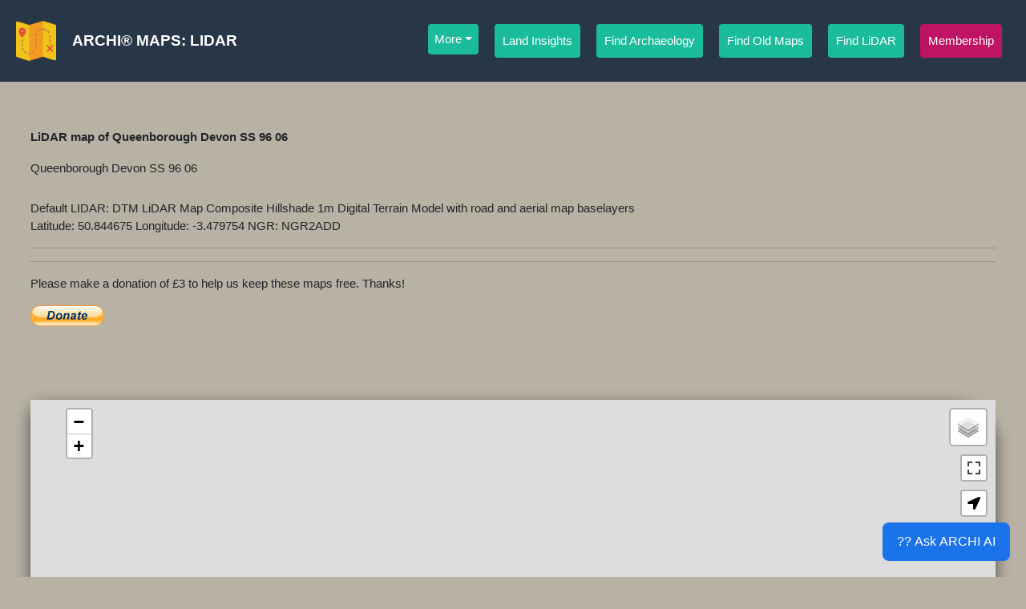

--- FILE ---
content_type: text/html
request_url: https://www.archiuk.com/cgi-bin/build_lidar_map.pl?map_location=Queenborough%20Devon%20SS%2096%2006&point_title=Queenborough%20Devon%20SS%2096%2006&ngr=&is_sub=&pwd=&point_lat=50.844675&point_long=-3.479754&postcode=
body_size: 53436
content:
<!DOCTYPE html>
<html lang="en">
<!-- lidar_template_single_marker_multiple_lidar_models.htm -->

<head>

<!-- Google tag (gtag.js) -->
<script async src="https://www.googletagmanager.com/gtag/js?id=G-X6ETCF6DLR"></script>
<script>
  window.dataLayer = window.dataLayer || [];
  function gtag(){dataLayer.push(arguments);}
  gtag('js', new Date());

  gtag('config', 'G-X6ETCF6DLR');
</script>

<script type="application/ld+json">
{
  "@context": "https://schema.org",
  "@type": "Map",
  "name": "Lidar Map of , , GB",
  "description": "A multlayered LIDAR map of , , GB. ",
  "url": "https://www.archiuk.com//cgi-bin/build_lidar_map.pl?map_location=Queenborough%20Devon%20SS%2096%2006&point_title=Queenborough%20Devon%20SS%2096%2006&ngr=&is_sub=&pwd=&point_lat=50.844675&point_long=-3.479754&postcode=",
  "spatialCoverage": {
    "@type": "Place",
    "name": ", , UK",
    "geo": {
      "@type": "GeoCoordinates",
      "latitude": 50.844675,
      "longitude": -3.479754
    },
    "address": {
      "@type": "PostalAddress",
      "addressLocality": "",
      "addressRegion": "",
      "addressCountry": "GB"
    }
  },

  "creator": {
    "@type": "Organization",
    "name": "ARCHI MAPS",
    "url": "https://www.archiuk.com"
  },

 "sourceOrganization": {
    "@type": "Organization",
    "name": "Environment Agency",
    "url": "https://www.ordnancesurvey.co.uk/"
  },

  "temporalCoverage": "2020-01-01/2025-12-31",
  "license": "https://www.archiuk.com/archi/faq.htm",
  "keywords": [
    "Victorian map of ",
    "old map of , ",
    "LIDAR 1M DTM",
    "Multilayered LIDAR",
    "LIDAR ",
    "LIDAR DTM 1M",
    ",  1800s map"
  ]
}
</script>


<meta http-equiv="content-type" content="text/html; charset=UTF-8">
<meta charset="UTF-8">
<meta name="viewport" content="width=device-width, initial-scale=1.0">


<!-- 

	<meta name="google-adsense-account" content="ca-pub-7786911513524176">
	<script async src="https://pagead2.googlesyndication.com/pagead/js/adsbygoogle.js?client=ca-pub-7786911513524176" crossorigin="anonymous"></script>

 -->

<title>LiDAR map of Queenborough Devon SS 96 06 ()</title>

<meta name="description" content="LiDAR Terrain Map of Queenborough Devon SS 96 06 LiDAR map of Queenborough Devon SS 96 06 Archaeology UK (ARCHI UK): Local history near Queenborough Devon SS 96 06 (  England, Scotland or Wales or Britain, Archaeological Sites & Metal Detecting Sites and , Urban Exploration URBEX near History & Finds near   ,  ,   Old Maps and aerial photographs showing ancient sites in the UK, England, Scotland and Wales. Great for metal detecting sites and archaeological sites and archaeological digs. So, if you're looking for Bronze Age, Celtic Iron Age, Roman, Saxon or Medieval sites, then the ARCHI UK database is for you">
<meta name="Keywords" Content="lidar, map, terrain, Queenborough Devon SS 96 06, lidar, terrain, map, Queenborough Devon SS 96 06, archi, archiuk, map, maps, old map, local history, historical map, treasure, hidden treasure, buried treasure, geocaching, ordnance survey map, metal detecting, metal detecting map, Queenborough Devon SS 96 06, Archaeological Sites, county, town, England, Scotland, Wales, Britain, URBEX, Urban Exploration, archaeology, roman, saxon, celtic, metal detecting, field-names, place-names, fieldnames, placenames, tithe map, metal, detecting, roman celtic British, List, Sites, Archaeological, 'Archaeological Sites data', 'Historical Sites', 'metal detecting', treasure hunting, archi, archii, archie, database, aerial,photo,aerial,photograph,place,name,national,grid,reference,NGR, UK, National Grid Reference Number, archaeological sites, historic sites, database, free, artefacts, metal detecting, field walking, rambling, antiquities, catalogue, england, british, Archaeology, Archeology, Britain, British, Prehistory, Roman, Medieval, Middle Ages, History, Neolithic, Bronze Age, Iron Age, Saxons, Vikings, Normans, Digs, Excavations, Henge, Stonehenge, Hadrian, Wall, Megaliths, Celtic, gold, coin">

		<link rel="shortcut icon"
			href="https://www.archiuk.com/archi/images/archi_mosaic_dog_logo_4website.jpg"
		>

<!-- Font Awesome 5 (Latest v5.x CDN) -->
<link rel="stylesheet" href="https://cdnjs.cloudflare.com/ajax/libs/font-awesome/5.15.4/css/all.min.css">

<script src="https://kit.fontawesome.com/89d5bab957.js" crossorigin="anonymous"></script>


<!-- <link rel="stylesheet" href="https://use.fontawesome.com/releases/v5.15.4/css/all.css" integrity="sha384-jLKHWMZt65xE6XQ9r2GR1+l13Fd6iLWhgFczw19Ho0KcOgGbU5nF5hY9q0a4h7yx" crossorigin="anonymous"> -->

  <!-- Load Leaflet from CDN -->
  <link rel="stylesheet" href="https://unpkg.com/leaflet@1.7.1/dist/leaflet.css"
    integrity="sha512-xodZBNTC5n17Xt2atTPuE1HxjVMSvLVW9ocqUKLsCC5CXdbqCmblAshOMAS6/keqq/sMZMZ19scR4PsZChSR7A=="
    crossorigin=""/>

 <script src="https://unpkg.com/leaflet@1.7.1/dist/leaflet.js"
    integrity="sha512-XQoYMqMTK8LvdxXYG3nZ448hOEQiglfqkJs1NOQV44cWnUrBc8PkAOcXy20w0vlaXaVUearIOBhiXZ5V3ynxwA=="
    crossorigin=""></script>

  <!-- Load Esri Leaflet from CDN -->
  <script src="https://unpkg.com/esri-leaflet@3.0.2/dist/esri-leaflet.js"
    integrity="sha512-myckXhaJsP7Q7MZva03Tfme/MSF5a6HC2xryjAM4FxPLHGqlh5VALCbywHnzs2uPoF/4G/QVXyYDDSkp5nPfig=="
    crossorigin=""></script>



		<link
			rel="stylesheet"
			href="https://stackpath.bootstrapcdn.com/bootstrap/4.3.1/css/bootstrap.min.css"
			integrity="sha384-ggOyR0iXCbMQv3Xipma34MD+dH/1fQ784/j6cY/iJTQUOhcWr7x9JvoRxT2MZw1T"
			crossorigin="anonymous"
		/>

		<link rel="stylesheet"
      href=" https://cdn.jsdelivr.net/npm/bootstrap@5.0.0-beta2/dist/css/bootstrap.min.css ">


<!-- Archi CSS Sheet -->
<link rel="stylesheet" href="https://www.archiuk.com/archi_assets/archi_css/archi_style.css?version=1">


<script type="text/javascript">

		$(window).load(function() {
		$(".loader").fadeOut("slow");

	})

</script>



<style>

.h3-style {
  /* font-size: 1.17em; */  /* Same as <h3> */
  /* font-weight: bold; */
  /* margin: 1em 0; */

	font-size: 1.5rem; /* Consistent size for <h3> */
	font-weight: bold;
	margin: 1em 0;

}

.leaflet-layers-close-button {
    position: absolute;
    top: 5px;
    right: 5px;
    background: #f8f9fa;
    border: 1px solid #ccc;
    border-radius: 3px;
    padding: 0 5px;
    cursor: pointer;
}

.responsive-image {
  max-width: 100%;
  height: auto;
}

.margin1 {

   /* margin:10px; */
	background-color: #e1e8ee; */
	/* background-color: #E9EAF2; */

	padding:0px;

}

.shadowbox {

padding:5px;
background-color: #283747;
color: white;
border-radius: 15px 50px 30px;
box-shadow:0 10px 16px 0 rgba(0,0,0,0.2),0 6px 20px 0 rgba(0,0,0,0.4) !important;

}

.shadowboxmap {

padding:5px;
background-color: #283747;
color: black;
border-radius: 15px 50px 30px;
box-shadow:0 10px 16px 0 rgba(0,0,0,0.2),0 6px 20px 0 rgba(0,0,0,0.4) !important;

}


.margin3 {

	padding:50px;

}
.padding1{
    padding:20px;
    border:solid 1px;
 }

 #responsive-image {  width: 10%;  height: auto; }

 .InputStyle {
    border-radius: 25px;
    border: solid 1px white;
    background: transparent;
    width: 300px;
    padding: 10px 20px
}
 .bg-dark {
    background-color: #283747!important;
}

 	.navbar-brand {
		font-size: 1.2rem;
		font-weight: bold;
	}

	.navbar {
		background-color: #283747;
		padding: 20px;
	}

	.navigationComponents ul li {
		padding: 10px;
	}

	.nav-pills .nav-link.active {
		background-color: #1abc9c;
		padding:10px;
	}




                body { margin:10; padding:10; background-color: #b8b2a4; }
                body, table, tr, td, th, div, h1, h2, input { font-family: Arial, "Helvetica Neue", Helvetica, sans-serif;  font-size: 11pt; }
				h3 { font-family: Garamond; font-size: 30px; font-style: normal; font-variant: small-caps; font-weight: 700; line-height: 33px; }
                #map { position:relative; height:75vh; top:0; bottom:0; width:100%; } /* full size */
                .ctl {

                    background: white;
                    background: rgba(255,255,255,0.9);
                    box-shadow: 0 0 15px rgba(0,0,0,0.2);
                    border-radius: 5px;
                    text-align: right;
                }
                .title {
                    font-size: 18pt;
                    font-weight: bold;
                }
                .src {
                    font-size: 10pt;
                }
				.address { cursor:pointer }
				.address:hover { color:#AA0000;text-decoration:underline }







  .mapbox {
    position: relative;
}

.mapbox .overlay {
    position: absolute;
    top: 0;
    left: 0;
    z-index: 314159;
    pointer-events: none;
}

.mapbox .overlay .btn {
    pointer-events: initial;

}
.leaflet-grab {cursor: auto;}

    #slider {
      position: absolute;
      top: 50px;
      right: 20px;
      z-index: 2;
    }


</style>


</head>
<body>

	<div style="display: none;" class="loader"></div>


  <!-- START Navbar -->

  <nav class="navbar navbar-expand-xl navbar-dark sticky-top">
    <a class="navbar_dog_logo" href="https://www.archiuk.com/" style="color:white; align-items: center">
      <!-- Archi logo -->
      <img src="https://www.archiuk.com/archi/images/icons/xspot_trail_map.png" height="50"
        alt="ARCHI UK Roman Dog Mosaic" loading="lazy">
    </a>
    <!-- Archi title -->
    <div class="mr-0">
      <a href="https://www.archiuk.com/" class="navbar-brand text-uppercase">ARCHI&reg; MAPS: LIDAR</a>
    </div>
    <!-- Navbar dropdown button -->
    <button class="navbar-toggler" type="button" data-toggle="collapse" data-target="#navbarNavDropdown"
      aria-controls="navbarNavDropdown" aria-expanded="false" aria-label="Toggle navigation">
      <!-- Hamburger icon -->
      <i class="fas fa-bars px-1 py-1"></i>
    </button>
    <!-- Dropdown menu -->
    <div class="collapse navbar-collapse justify-content-end navigationComponents" id="navbarNavDropdown">
      <!-- Unordered list -->
      <ul class="navbar-nav nav-pills">
        <li class="nav-item dropdown dropdown-menu-left text-left">
          <!-- dropdown-menu-right text-right -->
          <a class="nav-link dropdown-toggle text-white" href="#" id="navbarDropdown" role="button"
            data-toggle="dropdown" aria-haspopup="true" aria-expanded="false">
            More</a>

          <div class="dropdown-menu" aria-labelledby="navbarDropdown">

	<!-- <a class="dropdown-item" href="https://www.archiuk.com/oldmapsdirect">Old Maps DIRECT</a><div class="dropdown-divider"></div> -->

	<a class="dropdown-item" href="https://www.archiuk.com/archi/lidarfinder.htm">Lidar Finder / Explorer</a>
            <div class="dropdown-divider"></div>

			<a class="dropdown-item" href="https://www.archiuk.com/archi/virtual_archaeological_tours.htm">Virtual Archaelogical Tours</a>
            <div class="dropdown-divider"></div>


            <a class="dropdown-item" href="https://www.archiuk.com/archi/world_archaeological_sites.htm">Find World Sites</a>
            <div class="dropdown-divider"></div>
           <a class="dropdown-item" href="https://www.archiuk.com/archi/find_place_name_map.htm">Placename Finder</a>
            <div class="dropdown-divider"></div>
            <a class="dropdown-item" href="https://www.archiuk.com/archi/sitename_search.htm">Sitename Search</a>
            <div class="dropdown-divider"></div>
            <a class="dropdown-item" href="https://www.archiuk.com/archi/archi_articles.htm">Articles</a>
            <a class="dropdown-item" href="https://www.archiuk.com/archi/archi_gallery.htm">Photos</a>
            <div class="dropdown-divider"></div>
            <a class="dropdown-item" href="https://www.facebook.com/archiuk">Facebook</a>
            <a class="dropdown-item" href="https://www.instagram.com/archiuk">Instagram</a>
            <div class="dropdown-divider"></div>
            <a class="dropdown-item" href="https://www.archiuk.com/archi/archi_faq.htm">Frequently Asked Questions
              (FAQ)</a>
            <a class="dropdown-item" href="www.archiuk.com">About us</a>
            <a class="dropdown-item" href="www.archiuk.com">Home</a>
          </div>
        </li>

		<!-- Ground Terrain Analysis Link -->

        <li class="nav-item active">
		<a class="nav-link active" href="https://www.archiuk.com/archi/contaminated-land-subsidence-risk-assessment-uk.htm">Land Insights<span class="sr-only"></span></a>
		</li>

        <!-- Navbar Button Find British Archaeological Sites-->
        <li class="nav-item active">
          <a class="nav-link active" href="https://www.archiuk.com/">Find Archaeology<span class="sr-only"></span></a>
        </li>
        <!-- Navbar Button Find Old Maps of Britain -->
        <li class="nav-item active">
          <a class="nav-link active" href="https://www.archiuk.com/archi/archi_old_maps.htm">Find Old Maps<span class="sr-only"></span></a>
        </li>
        <!-- Navbar Button Lidar Finder -->
        <li class="nav-item active">
          <a class="nav-link active" href="https://www.archiuk.com/archi/lidarfinder.htm">Find LiDAR<span class="sr-only"></span></a>
        </li>


        <!-- Navbar Button Subscribe -->
        <li class="nav-item active">
		  <a class="nav-link active subscribe_button" href="https://www.archiuk.com#products">Membership<span class="sr-only"></span></a>

        </li>
      </ul>
    </div>
  </nav>

  <!-- END Navbar -->


<div class="container-fluid mb-6" style="padding: 2%">

 <div class="container-fluid mt-1">
        <div class="row text-left">

		<div class="col-lg-12 mb-5 mb-lg-0 mr-10 " style="margin-right: 10px; text-align: left; ">

	<h1 class="h3-style mb-3" style="padding-top: 15px; font-size: 15px;"> LiDAR map of Queenborough Devon SS 96 06</h1>

	<h4 style="padding-top: 5px; font-size: 15px;">Queenborough Devon SS 96 06</h4>
	
	

			<br>

		<div class="col-lg-6">

			<div id='location'></div>

		</div>


		<script type="text/javascript">

	//?search_location=NS 59 65&search_type=archi_town_search&pwd=connor&TownName=GLASGOW&county=Glasgow City&search_range=10000&period=&font_size=&placename=Glasgow&info2search4=archi_town_search&keywords=&latitude=55.857507&longitude=-4.254221
	//Script takes elements from url, adds them to map description div and meta data if they exist


			//for concatenating all elements for use in meta tags
			var fullarr = []

			const query = window.location.search;
			const urlParams2 = new URLSearchParams(query);


			var div = document.getElementById('location');
			// div.innerHTML += '<p>LiDAR Map showing location of Queenborough Devon SS 96 06</p>';


			var divhead = document.getElementById('locationhead');

			//element 'TownName' is searched for
			const tn = urlParams2.get('TownName')
			const point_description = urlParams2.get('point_title')

			//if it exists add it to the array and write it to the map description div
			if(tn){
			fullarr.push(tn)
			div.innerHTML += 'Town Name: '
			div.innerHTML += tn;
			}

			const pn = urlParams2.get('placename')

			const county = urlParams2.get('county')

			var headtitle = '<a href="https://www.archiuk.com" class="navbar-brand"> ARCHI MAPS LIDAR:  '

			const sl = urlParams2.get('search_location')

			if(sl){
			fullarr.push(sl)
			div.innerHTML += '<br>Search Location: '
			div.innerHTML += sl;

			headtitle = headtitle + pn + ', ' + county;
			headtitle = headtitle + '</a>';
			divhead.innerHTML += headtitle;
			}
			else{
			headtitle = headtitle + '';
			divhead.innerHTML += headtitle;
			}

			const lat = urlParams2.get('latitude')
			const lon = urlParams2.get('longitude')

		if(lat){
			fullarr.push('lat:'+lat)
			fullarr.push('lon:'+lon)
			div.innerHTML += '<br> Latitude: '
			div.innerHTML += lat;
			div.innerHTML += ' Longitude: '
			div.innerHTML += lon;
			}

		//alert(fullarr)



		//join array for use in meta tag
		var fulldesc = fullarr.join(' ')
		var fulllist = fullarr.join(',')

		var metadesc = document.createElement("meta");
		metadesc.setAttribute("name", "description")
		metadesc.setAttribute("content", "2020 England Lidar DTM (1m) map of archaeological Sites and local history near " + fulldesc +" England, Scotland or Wales or Britain, Archaeological Sites & Metal Detecting Sites and , Urban Exploration URBEX near History & Finds Old Maps and aerial photographs showing ancient sites in the UK, England, Scotland and Wales. Great for metal detecting sites and archaeological sites and archaeological digs. So, if you're looking for Bronze Age, Celtic Iron Age, Roman, Saxon or Medieval sites, then the ARCHI UK database is for you ");
		document.getElementsByTagName("head")[0].appendChild(metadesc);



		var metakey = document.createElement("meta");
		metakey.setAttribute("name", "keywords")
		metakey.setAttribute("content", fulllist + " UNESCO, World Heritage Sites, Archaeological Sites, treasure hunting, archaeology, metal detecting, treasure, gold ring, roman, saxon, celtic, field-names, place-names, fieldnames, placenames, tithe map, metal, detecting, roman celtic British, List, Sites, Archaeological, 'Archaeological Sites data', 'Historical Sites', 'metal detecting', archi, archii, archie, database, aerial,photo,aerial,photograph,place,name,national,grid,reference,NGR, UK, National Grid Reference Number, archaeological sites, historic sites, database, free, artefacts, metal detecting, field walking, rambling, antiquities, catalogue, england, british, Archaeology, Archeology, Britain, British, Prehistory, Roman, Medieval, Middle Ages, History, Neolithic, Bronze Age, Iron Age, Saxons, Vikings, Normans, Digs, Excavations, Henge, Stonehenge, Hadrian, Wall, Megaliths, Celtic, gold, coin");
		document.getElementsByTagName("head")[0].appendChild(metakey);

        </script>


	<div  itemscope itemtype="https://schema.org/Place" font-size: 18px;">Default LIDAR: DTM LiDAR Map Composite Hillshade 1m Digital Terrain Model with road and aerial map baselayers

	<div itemprop="geo" itemscope itemtype="https://schema.org/GeoCoordinates">
		Latitude: 50.844675
		Longitude: -3.479754
		NGR: NGR2ADD
		<meta itemprop="latitude" content="50.844675" />
		<meta itemprop="longitude" content="-3.479754" />
		</div>
	</div>
<hr>

		<div>

	<hr>
	<p>Please make a donation of £3 to help us keep these maps free. Thanks!</p>

	<form action="https://www.paypal.com/donate" method="post" target="_top">

	<input type="hidden" name="hosted_button_id" value="TWZ8GF63NH4FC">
	<input type="hidden" name="item_number" value="TWZ8GF63NH4FC">
	<input type="hidden" name="item_name" value="Education: Education: Please Help Keep LiDAR Maps Free to View">

	<input type="image" src="https://www.paypalobjects.com/en_GB/i/btn/btn_donate_LG.gif" border="0" name="submit" title="PayPal - The safer, easier way to pay online!" alt="Donate with PayPal button">
	<img alt="" border="0" src="https://www.paypal.com/en_GB/i/scr/pixel.gif" width="1" height="1">

</form>

           </div>

		  </div>
	  		<div class="container mt-5">
	<div>

	<br>
	<div class="row mt-2 mb-2"  style="align-items: left">

	</div>

<div>
<div class="container-fluid shadowbox" style="padding:0px ; color:black; height:75vh;">
<!--
		<div style="position:absolute; margin-top: 40px;" class=" col-6">

	<div class="card " style="margin: 5px; box-shadow: 0 4px 4px 0 rgba(0, 0, 0, 0.2), 0 6px 5px 0 rgba(0, 0, 0, 0.19);">
				<div class="card-body">
					<p class="card-title">Aerial / LiDAR Slider</p>
					<div style="align-content:left">

					<input
							name="slider"
							id="slider"
							type="range"
							min="0"
							max="1"
							step="0.1"
							value="1"
							oninput="lidar_layer_gray.setOpacity(this.value)"
						/>
					</div>
				</div>
			</div>
			</div>
-->

<div class="mapbox">

	<div id="map">
	</div>

</div>

<!-- opacity slider -->

<!-- SCRIPT FOR FULL SCREEN -->

<script src='https://api.mapbox.com/mapbox.js/plugins/leaflet-fullscreen/v1.0.1/Leaflet.fullscreen.min.js'></script>
<link href='https://api.mapbox.com/mapbox.js/plugins/leaflet-fullscreen/v1.0.1/leaflet.fullscreen.css' rel='stylesheet' />

		<link rel="stylesheet" href="https://cdn.jsdelivr.net/npm/leaflet.locatecontrol/dist/L.Control.Locate.min.css" />
		<script src="https://cdn.jsdelivr.net/npm/leaflet.locatecontrol/dist/L.Control.Locate.min.js" charset="utf-8"></script>

		<script>

/*
		 * Workaround for 1px lines appearing in some browsers due to fractional transforms
		 * and resulting anti-aliasing.
		 * https://github.com/Leaflet/Leaflet/issues/3575
		 */
		(function(){
			var originalInitTile = L.GridLayer.prototype._initTile
			L.GridLayer.include({
				_initTile: function (tile) {
					originalInitTile.call(this, tile);

					var tileSize = this.getTileSize();

					tile.style.width = tileSize.x + 1 + 'px';
					tile.style.height = tileSize.y + 1 + 'px';
				}
			});
		})()


//Stuff for Param searches
// BALHAM
//var startlat = 51.44474870;
//var startlon = -0.15129370;

// OLDHAM
var startlat = 50.844675;
var startlon = -3.479754;

const queryString = window.location.search;
const urlParams = new URLSearchParams(queryString);
const startlat2 = urlParams.get('latitude')
const startlon2 = urlParams.get('longitude')

if(startlat2){
	var startlat =  startlat2;
}

if(startlon2){
	var startlon = startlon2;
}

//MAP BOUNDARIES


var southWest = L.latLng(55.844675, 1.520246),
    northEast = L.latLng(45.844675, -8.479754),
    bounds = L.latLngBounds(southWest, northEast);

// lidar_template_single_marker_multiple_lidar_models.htm



var Esri_WorldImagery = L.tileLayer('https://server.arcgisonline.com/ArcGIS/rest/services/World_Imagery/MapServer/tile/{z}/{y}/{x}', {layers: 'LIDAR_Composite_DTM_1m_2020',attribution: 'ARCHI MAPS | Tiles &copy; Esri &mdash; Source: Esri, i-cubed, USDA, USGS, AEX, GeoEye, Getmapping, Aerogrid, IGN, IGP, UPR-EGP, and the GIS User Community'});
var osm = L.tileLayer('http://{s}.tile.osm.org/{z}/{x}/{y}.png', {attribution: 'ARCHI MAPS  | &copy; <a href="http://osm.org/copyright">Modern Road Map</a> contributors', minZoom: 8, maxZoom: 18});
var lidar_composite_green = L.tileLayer.wms("https://environment.data.gov.uk/geoservices/datasets/9ba4d5ac-d596-445a-9056-dae3ddec0178/wms?SERVICE=WMS&",

{

	layers:'Lidar_Composite_LZ_DSM_1m',

	// format: 'image/png',
    transparent: true,
    attribution: 'ARCHI MAPS | Environment Agency copyright and/or database right 2022. All rights reserved'

});

var lidar_composite_elevation = L.tileLayer.wms("https://environment.data.gov.uk/geoservices/datasets/9ba4d5ac-d596-445a-9056-dae3ddec0178/wms?SERVICE=WMS&",

{

	layers:'Lidar_Composite_Elevation_LZ_DSM_1m',

	// format: 'image/png',
    transparent: true,
    attribution: 'ARCHI MAPS | Environment Agency copyright and/or database right 2022. All rights reserved'

});

// Variable LIDAR layer

var lidar_layer_gray = L.tileLayer.wms("https://environment.data.gov.uk/geoservices/datasets/13787b9a-26a4-4775-8523-806d13af58fc/wms?SERVICE=WMS&",


{

	layers:'Lidar_Composite_Hillshade_DTM_1m',

	// format: 'image/png',
	// opacity: 0.85,

    transparent: true,
    attribution: "ARCHI MAPS | Environment Agency copyright and/or database right 2022. All rights reserved"

});

// Variable LIDAR layer with 20% transparency

var lidar_layer_dtm_8 = L.tileLayer.wms("https://environment.data.gov.uk/geoservices/datasets/13787b9a-26a4-4775-8523-806d13af58fc/wms?SERVICE=WMS&",

{

	layers:'Lidar_Composite_Hillshade_DTM_1m',

	format: 'image/png',
	opacity: 0.5,

    transparent: true,
    attribution: "ARCHI MAPS | Environment Agency copyright and/or database right 2022. All rights reserved"

});


// Last Return 1m DSM: Lidar_Composite_Hillshade_LZ_DSM_1m

var last_return_hillshade_dsm1m = L.tileLayer.wms("https://environment.data.gov.uk/geoservices/datasets/9ba4d5ac-d596-445a-9056-dae3ddec0178/wms?SERVICE=WMS&",

{

	layers:'Lidar_Composite_Hillshade_LZ_DSM_1m',

	// format: 'image/png',
	opacity: 0.85,

    transparent: true,
    attribution: "ARCHI MAPS | Environment Agency copyright and/or database right 2022. All rights reserved"

});

// First Return 1m DSM: Lidar_Composite_Hillshade_LZ_DSM_1m

var first_return_hillshade_dsm1m = L.tileLayer.wms("https://environment.data.gov.uk/geoservices/datasets/df4e3ec3-315e-48aa-aaaf-b5ae74d7b2bb/wms?SERVICE=WMS&",

{

	layers:'Lidar_Composite_Hillshade_FZ_DSM_1m',

	// format: 'image/png',
	opacity: 0.85,

    transparent: true,
    attribution: "ARCHI MAPS | Environment Agency copyright and/or database right 2022. All rights reserved"

});

// layers: [lidar_composite_green], removed from the one below

var map = L.map('map',{
maxBounds: bounds,
layers: [lidar_layer_gray],
minZoom: 2,
maxZoom:20
}).setView([50.844675, -3.479754], 16);

// Add the layers control

var baseMaps = {

	"LiDAR Optimized for Archaeology (DTM 1m) ": lidar_layer_gray,
    // "Optimized LiDAR with <a href=\"https://www.archiuk.com/cgi-bin/build_lidar_map.pl?map_location=Queenborough Devon SS 96 06&point_title=Queenborough Devon SS 96 06&ngr=&is_sub=&pwd=&lidar_model_key=Lidar_Composite_Hillshade_LZ_DSM_1m&county=&placename=Queenborough Devon SS 96 06&point_lat=50.844675&point_long=-3.479754&postcode=POSTCODE&lidar_template=lidar_simple&archi_lidar_code=LCHDTM1&baselayer=osm\">Street Map Opacity Slider</a>": osm,
    // "Optimized LiDAR with <a href=\"https://www.archiuk.com/cgi-bin/build_lidar_map.pl?map_location=Queenborough Devon SS 96 06&point_title=Queenborough Devon SS 96 06&ngr=&is_sub=&pwd=&lidar_model_key=Lidar_Composite_Hillshade_LZ_DSM_1m&county=&placename=Queenborough Devon SS 96 06&point_lat=50.844675&point_long=-3.479754&postcode=POSTCODE&lidar_template=lidar_simple&archi_lidar_code=LCHDTM1&baselayer=esri_aerial\">Aerial Photography Opacity Slider</a>": Esri_WorldImagery,

	// Following not working
	// "80% Lidar (DTM 1m)": lidar_layer_dtm_8,

	"LiDAR Showing Buildings and Trees (DSM 1)": last_return_hillshade_dsm1m,
	// "LiDAR Showing Buildings and Trees (DSM 2)": first_return_hillshade_dsm1m,

	"LiDAR With Colour Shaded Ground Elevation": lidar_composite_green,

	// "LiDAR Terrain Elevation Only": lidar_composite_elevation,

    "<a href=\"https://www.archiuk.com/cgi-bin/build_lidar_map.pl?map_location=Queenborough Devon SS 96 06&point_title=Queenborough Devon SS 96 06&ngr=&is_sub=&pwd=&lidar_model_key=Lidar_Composite_Hillshade_LZ_DSM_1m&county=&placename=Queenborough Devon SS 96 06&point_lat=50.844675&point_long=-3.479754&postcode=POSTCODE&lidar_template=lidar_simple&archi_lidar_code=LCHDTM1&baselayer=osm\">LIDAR-Street Map Opacity Slider</a>": osm,
    "<a href=\"https://www.archiuk.com/cgi-bin/build_lidar_map.pl?map_location=Queenborough Devon SS 96 06&point_title=Queenborough Devon SS 96 06&ngr=&is_sub=&pwd=&lidar_model_key=Lidar_Composite_Hillshade_LZ_DSM_1m&county=&placename=Queenborough Devon SS 96 06&point_lat=50.844675&point_long=-3.479754&postcode=POSTCODE&lidar_template=lidar_simple&archi_lidar_code=LCHDTM1&baselayer=esri_aerial\">LIDAR-Aerial Opacity Slider</a>": Esri_WorldImagery,
    "<a href=\"get_victorian_old_maps_of_the_british_isles_ordnance_survey_1inch_1mile.pl?map_location=Queenborough Devon SS 96 06&point_title=Queenborough Devon SS 96 06&ngr=&is_sub=&pwd=&lidar_model_key=Lidar_Composite_Elevation_LZ_DSM_1m&county=&placename=Queenborough Devon SS 96 06&latitude=50.844675&longitude=-3.479754&postcode=POSTCODE&lidar_template=lidar_simple\">Earliest OS Map (1805-1845)</a>": Esri_WorldImagery,


	"Aerial Photography Only": Esri_WorldImagery,
	"Street Map Only": osm,


};

L.control.layers(baseMaps).addTo(map);

  function updateOpacity(value) {
			hs.setOpacity(value);
			lidar.setOpacity(value*0.7);}

// Not working
/*
var closeButton = L.DomUtil.create('button', 'leaflet-layers-close-button', layerControl._container);
closeButton.innerHTML = 'X';

L.DomEvent.on(closeButton, 'click', function (e) {

    L.DomEvent.stop(e);

    layerControl._container.style.display = 'none';
});

*/

//Scale
L.control.scale({ position: 'bottomright' }).addTo(map);

//FULLSCREEN CONTROL
L.control.fullscreen({ position: 'topright' }).addTo(map);

//Geolocation
	var lc = L.control.locate({
		position: 'topright',
		strings: {
			title: "Show LiDAR Map of My Current Location"
		}
	}).addTo(map);

const locuser = urlParams.get('locuser');

if(locuser=='true'){
	lc.start();
	}

  ///////////////////////////////////////////////ZOOM FUNCTIONALITY



		var startZoom = map.getZoom();

		function zoomIn(value) {
			startZoom = map.getZoom();
			map.setZoom(startZoom+1);
		}
		function zoomOut(value) {
			startZoom = map.getZoom();
			map.setZoom(startZoom-1);
		}

		///////////////////////////////////////////////SEARCH FUNCTIONALITY

		//Activates addr search if a user presses enter instead of pressing the search button
		function enter_check(ele) {
			if(event.key === 'Enter') {
				addr_search();
			}
		}

		//Activates latlon search if a user presses enter instead of pressing the search button
		function latlon_enter_check(ele) {
			if(event.key === 'Enter') {
				latlon_search();
			}
		}

		//old marker script im afraid to take out
		var myMarker = L.marker([startlat, startlon], {title: "Coordinates", alt: "Coordinates", draggable: false, opacity:0}).addTo(map).on('dragend', function() {
		 var lat = myMarker.getLatLng().lat.toFixed(8);
		 var lon = myMarker.getLatLng().lng.toFixed(8);
		 var czoom = map.getZoom();
		 if(czoom < 18) { nzoom = czoom + 2; }
		 if(nzoom > 18) { nzoom = 18; }
		 if(czoom != 18) { map.setView([lat,lon], nzoom); } else { map.setView([lat,lon]); }
		 document.getElementById('lat').value = lat;
		 document.getElementById('lon').value = lon;
		 myMarker.bindPopup("Lat " + lat + "<br />Lon " + lon).openPopup();
		 myMarker.openOn(map);
		});


// create a popup and display the latitude and longitude
// add a listener for the right-click event on the map

      map.on('contextmenu', function(e) {
        // get the latitude and longitude from the event object
        var lat = e.latlng.lat;
        var lng = e.latlng.lng;

        // create a popup and display the latitude and longitude
        L.popup()
          .setLatLng(e.latlng)
        //   .setContent('Latitude: ' + lat.toFixed(6) + '<br>Longitude: ' + lng.toFixed(6))

		  .setContent('This point is at: <br>Latitude: ' + lat.toFixed(6) + '<br>Longitude: ' + lng.toFixed(6) + '<br> ' + lat.toFixed(6) + ', ' + lng.toFixed(6))

          .openOn(map);
      });


		function chooseAddr(lat1, lng1)
		{
		 myMarker.closePopup();
		 map.setView([lat1, lng1],18);
		 myMarker.setLatLng([lat1, lng1]);
		 lat = lat1.toFixed(8);
		 lon = lng1.toFixed(8);
		 document.getElementById('lat').value = lat;
		 document.getElementById('lon').value = lon;
		 myMarker.bindPopup("Lat " + lat + "<br />Lon " + lon).openPopup();
		}

		function myFunction(arr)
		{
		 var out = "<br />";
		 var i;

		 if(arr.length > 0)
		 {
		  for(i = 0; i < arr.length; i++)
		  {
		   out += "<div class='address' title='Show Location and Coordinates' onclick='chooseAddr(" + arr[i].lat + ", " + arr[i].lon + ");return false;'>" + arr[i].display_name + "</div>";
		  }
		  document.getElementById('results').innerHTML = out;
		 }
		 else
		 {
		  document.getElementById('results').innerHTML = "Sorry, no results...";
		 }

		}

		function addr_search()
		{
		 var inp = document.getElementById("addr");
		 var xmlhttp = new XMLHttpRequest();
		 var url = "https://nominatim.openstreetmap.org/search?format=json&limit=3&q=" + inp.value;
		 xmlhttp.onreadystatechange = function()
		 {
		   if (this.readyState == 4 && this.status == 200)
		   {
			var myArr = JSON.parse(this.responseText);
			myFunction(myArr);
		   }
		 };
		 xmlhttp.open("GET", url, true);
		 xmlhttp.send();
		}



		function latlon_search(lat1, lng1){
		 lat1 = document.getElementById('lat').value;
		 lng1 = document.getElementById('lon').value;
		 chooseAddr(lat1, lng1)
		}



////////////////////////////////////////////SEACH FUNCTIONALITY END




        // Fit to overlay bounds (SW and NE points with (lat, lon))
        //map.fitBounds([[51.2580022419, 0.452891922788], [51.56883222, -0.0926629361367]]);
		map.panTo(new L.LatLng(startlat, startlon));


		var markers = [

			[' at 50.844675, -3.479754 ()', 50.844675, -3.479754, 'Queenborough Devon SS 96 06', 'red-dot.png']


		];

		// CIRCLE MARKER CODE STARTS HERE

		var ancient = []
		//for Mesolithic Neolithic Paleolithic Ancient

		var unclassified = []
		//for stuff uncaught

		var roman = []

		var bronze = []

		var iron = []

		var saxon = []

		var viking = []

		var medievalAndIndustrial = []

		var circlefillcolour = "red";

		function makeCircle(lat,lon,desc,listtype) {


		switch (listtype) {
		    case 'orange-blank.png':
			circlefillcolour = "orange";
				var circle = new L.circle([lat, lon], 10, {
                color: circlefillcolour,
                fillColor: circlefillcolour,
                fillOpacity: 0.2
            })
                .bindPopup(desc)
                .addTo(map);

			ancient.push(circle);

			break;
		    case 'orange-dot.png':
			circlefillcolour = "orange";
				var circle = new L.circle([lat, lon], 10, {
                color: circlefillcolour,
                fillColor: circlefillcolour,
                fillOpacity: 0.2
            })
                .bindPopup(desc)
                .addTo(map);

			ancient.push(circle);
			break;

			case 'orange-diamond.png':
			circlefillcolour = "orange";
				var circle = new L.circle([lat, lon], 10, {
                color: circlefillcolour,
                fillColor: circlefillcolour,
                fillOpacity: 0.2
            })
                .bindPopup(desc)
                .addTo(map);

			ancient.push(circle);
			break;



		 case 'wht-blank_32px.png':
			circlefillcolour = "orange";
				var circle = new L.circle([lat, lon], 10, {
                color: circlefillcolour,
                fillColor: circlefillcolour,
                fillOpacity: 0.2
            })
                .bindPopup(desc)
                .addTo(map);

			ancient.push(circle);
			break;

		case 'blue-dot.png':
			circlefillcolour = "blue";
				var circle = new L.circle([lat, lon], 10, {
                color: circlefillcolour,
                fillColor: circlefillcolour,
                fillOpacity: 0.2
            })
                .bindPopup(desc)
                .addTo(map);

			roman.push(circle);
			break;

		case 'green-dot.png':
			circlefillcolour = "green";
				var circle = new L.circle([lat, lon], 10, {
                color: circlefillcolour,
                fillColor: circlefillcolour,
                fillOpacity: 0.2
            })
                .bindPopup(desc)
                .addTo(map);

			bronze.push(circle);
			break;

		case 'yellow-dot.png':
			circlefillcolour = "yellow";
				var circle = new L.circle([lat, lon], 10, {
                color: circlefillcolour,
                fillColor: circlefillcolour,
                fillOpacity: 0.2
            })
                .bindPopup(desc)
                .addTo(map);

			iron.push(circle);
			break;

		case 'pink-dot.png':
			circlefillcolour = "pink";
				var circle = new L.circle([lat, lon], 10, {
                color: circlefillcolour,
                fillColor: circlefillcolour,
                fillOpacity: 0.2
            })
                .bindPopup(desc)
                .addTo(map);

			saxon.push(circle);
			break;

		case 'peach-dot.png':
			circlefillcolour = "purple";
				var circle = new L.circle([lat, lon], 10, {
                color: circlefillcolour,
                fillColor: circlefillcolour,
                fillOpacity: 0.2
            })
                .bindPopup(desc)
                .addTo(map);

			viking.push(circle);
			break;


		case 'red-dot.png':
			circlefillcolour = "red";
				var circle = new L.circle([lat, lon], 10, {
                color: circlefillcolour,
                fillColor: circlefillcolour,
                fillOpacity: 0.2
            })
                .bindPopup(desc)
                .addTo(map);

			medievalAndIndustrial.push(circle);
			break;

		//for unclassified stuff
		  default:
			var circle = new L.circle([lat, lon], 10, {
                color: "white",
                fillColor: "white",
                fillOpacity: 0.2
            })
                .bindPopup(desc)
                .addTo(map);

			unclassified.push(circle);
		}








		}





		for(x in markers){

		content = markers[x]
		//alert(x)
		//alert(content)
		var listlat = content[1];
		var listlon = content[2];
		var listdesc = content[3];
		var listtype = content[4];
		makeCircle(listlat,listlon,listdesc,listtype);
		}



//Making layer groups to add and remove
var ancientMarkers = L.layerGroup(ancient);
map.addLayer(ancientMarkers);
//map.removeLayer(ancientMarkers);

var unclassifiedMarkers = L.layerGroup(unclassified);
map.addLayer(unclassifiedMarkers);

var romanMarkers = L.layerGroup(roman);
map.addLayer(romanMarkers);

var bronzeMarkers = L.layerGroup(bronze);
map.addLayer(bronzeMarkers);

var ironMarkers = L.layerGroup(iron);
map.addLayer(ironMarkers);

var saxonMarkers = L.layerGroup(saxon);
map.addLayer(saxonMarkers);

var vikingMarkers = L.layerGroup(viking);
map.addLayer(vikingMarkers);

var medievalAndIndustrialMarkers = L.layerGroup(medievalAndIndustrial);
map.addLayer(medievalAndIndustrialMarkers);


var overlaymaps = {"Ancient Markers (Orange): Mesolithic, Neolithic, Paleolithic":ancientMarkers,"Roman Markers (Blue)":romanMarkers,"Bronze Markers (Green)":bronzeMarkers,"Iron Markers (Yellow)":ironMarkers,"Saxon Markers (Pink)":saxonMarkers,"Viking Markers (Purple)":vikingMarkers,"Medieval and Post-Medieval Markers (Red)": medievalAndIndustrialMarkers, "Unclassified Markers (White)":unclassifiedMarkers}

L.control.layers(basemaps, overlaymaps, {collapsed: true}).addTo(map);



</script>

			</div> <!-- /.row -->


        <!-- FORM TEMPLATE -->
        <div class="row">
		<br>

			<hr>
	<p>Please make a donation of £3 to help us keep these maps free. Thanks!</p>

	<form action="https://www.paypal.com/donate" method="post" target="_top">

	<input type="hidden" name="hosted_button_id" value="TWZ8GF63NH4FC">
	<input type="hidden" name="item_number" value="TWZ8GF63NH4FC">
	<input type="hidden" name="item_name" value="Education: Education: Please Help Keep LiDAR Maps Free to View">

	<input type="image" src="https://www.paypalobjects.com/en_GB/i/btn/btn_donate_LG.gif" border="0" name="submit" title="PayPal - The safer, easier way to pay online!" alt="Donate with PayPal button">
	<img alt="" border="0" src="https://www.paypal.com/en_GB/i/scr/pixel.gif" width="1" height="1">

</form>


<hr class="white_hr">
<h3>Click the Links below for Enhanced Interactive LiDAR Map Visualisation (Opacity Slider) and Archaeological and Historical Sites and Monuments GPS Data of this Area</h3>
<div class="container mt-5">

<table class="table">
	<thead>
		<tr>
		<th scope="col">1m LiDAR <b>DTM</b> (Digital <i>Terrain</i> Models)</th>
		</tr>
    </thead>

    <thead>
      <tr>
        <th scope="col">LiDAR Model</th>
        <th scope="col">Aerial Baselayer</th>
        <th scope="col">Roadmap Baselayer</th>

      </tr>
    </thead>
    <tbody>



<tr>
	<td>DTM LiDAR Map Composite Hillshade 1m Digital Terrain Model - <b>Grey</b></td>

	<td><a href="https://www.archiuk.com/cgi-bin/build_lidar_map.pl?map_location=Queenborough Devon SS 96 06&point_title=Queenborough Devon SS 96 06&ngr=&is_sub=&pwd=&lidar_model_key=Lidar_Composite_Hillshade_LZ_DSM_1m&county=&placename=Queenborough Devon SS 96 06&point_lat=50.844675&point_long=-3.479754&postcode=POSTCODE&lidar_template=lidar_simple&archi_lidar_code=LCHDTM1&baselayer=esri_aerial">Modern Aerial Map</a></td>
	<td><a href="https://www.archiuk.com/cgi-bin/build_lidar_map.pl?map_location=Queenborough Devon SS 96 06&point_title=Queenborough Devon SS 96 06&ngr=&is_sub=&pwd=&lidar_model_key=Lidar_Composite_Hillshade_LZ_DSM_1m&county=&placename=Queenborough Devon SS 96 06&point_lat=50.844675&point_long=-3.479754&postcode=POSTCODE&lidar_template=lidar_simple&archi_lidar_code=LCHDTM1&baselayer=osm">Modern Street Map</a></td>

</tr>



<thead>
	<tr>
	<th scope="col">Ordnance Survey Victorian and Georgean Old Maps for Context</th>
	</tr>
</thead>

      <tr>
        <td>Early 19th Century Map OS 1st Edition 1 inch to 1 mile (1805-1845) - <b>Coloured</b></td>

        <td><a href="get_victorian_old_maps_of_the_british_isles_ordnance_survey_1inch_1mile.pl?map_location=Queenborough Devon SS 96 06&point_title=Queenborough Devon SS 96 06&ngr=&is_sub=&pwd=&lidar_model_key=Lidar_Composite_Elevation_LZ_DSM_1m&county=&placename=Queenborough Devon SS 96 06&latitude=50.844675&longitude=-3.479754&postcode=POSTCODE&lidar_template=lidar_simple">OS 1st Edition 1inch to 1 mile (1805-1845)</a></td>
      </tr>

		<tr>
        <td>&nbsp;</td>
		</tr>

<thead>
	<tr>
	<th scope="col">More Maps and Archaeological Site Data</th>
	</tr>
</thead>

		<tr>
        <td>Access the ARCHI UK LiDAR Search Engine</td>
        <td><a href="https://www.archiuk.com/archi/lidarfinder.htm">ARCHI LiDAR and Old Maps Search Engine</a></td>
		</tr>

		<tr>
        <td>Access the ARCHI UK Archaeological and Historical Sites and Monuments Location Database</td>
		<td><a href="https://www.archiuk.com/">ARCHI UK Archaeological Sites and Monuments</a></td>
		</tr>

		<tr>
        <td>Access the ARCHI UK Old Maps Archive</td>
        <td><a href="https://www.archiuk.com/oldmaps">ARCHI UK Old Maps Archive</a></td>
		</tr>
		<tr>
        <td>&nbsp;</td>
		</tr>

	<tr>

	<th scope="col">Archaeological &amp; Historical Sites and Monuments</th>
	</tr>

      <tr>
	          <td>Within 10km of Queenborough Devon SS 96 06</td>

        <td><a href="https://www.archiuk.com/cgi-bin/archi_new_search_engine.pl?search_location=50.844675, -3.479754&search_range=10000&pwd=&SearchType=freesearch@freesearch.com&TownName=Queenborough Devon SS 96 06&placename=Queenborough Devon SS 96 06&search_type=archi_town_search">Queenborough Devon SS 96 06</a></td>
      </tr>

    </tbody>
  </table>

</div>



		<br>
		<hr class="white_hr">

		<p>If you wish to <a href="https://www.archiuk.com/oldmaps">search for LiDAR and Detailed Old Maps</a> of other places please try our ARCHI Search engine.</div>
		<p>Use our <a href="https://www.archiuk.com/archi/lidarfinder.htm">ARCHI Lidar Finder / Explorer</a> search engine to find more British and Worldwilde LiDAR imagery.</div>


            </div>

        </div>

<div class="container mt-5 mb-5">
<div class="row text-center">

<div class="col-lg-5 mb-5 mb-lg-0 mr-10 " style="margin-right: 20px; text-align: left "></div>


<div class="row mt-2 mb-2 shadowbox" style="align-items: left">Explore More With Us...</div>
          <div class="col-lg-2 mb-5 mb-lg-0 mr-10 shadowbox" style="margin-right: 20px;">
            <div class="display-4 text-primary mb-2">

						<a href="https://www.archiuk.com">
						<img src="https://www.archiuk.com/archi/images/icons/webpage_icon_egyptian_eye.svg" id="responsive-image" class="infoIcon" alt="..."/></a>

            </div>

			<h4 class="h5">Archaeological Site Archive</h4>
            <p> Find British Archaeological Site locations held on the ARCHI UK database of 200,000+ British archaeological sites. You can search with a Postcode, Place or Co-ordinate and find UK Archaeological sites within 3, 5 or 10km of your search location.</p>
            <a href="https://www.archiuk.com">
              Learn More
              <i class="fas fa-arrow-right ml-1"></i>
            </a>
          </div>
                    <div class="col-lg-2 mb-5 mb-lg-0 mr-10 shadowbox" style="
    margin-right: 20px;
">
            <div class="display-4 text-primary mb-2">
				<a href="https://www.archiuk.com/oldmaps">
				<img
				src="https://www.archiuk.com/archi/images/icons/webpage_icon_map_trail.svg"
				id="responsive-image"
				class="infoIcon"
				alt="..."

			/></a>


              <!-- <i class="fab fa-connectdevelop"></i> -->
            </div>
            <h4 class="h5">Old Antique Map Archive</h4>
            <p>View Beautiful Antique Maps of the British Isles drawn by the fathers of British cartography including Christopher Saxton and Herman Moll plus many other incredible old maps.</p>
            <a href="https://www.archiuk.com/oldmaps">
              Learn More
              <i class="fas fa-arrow-right ml-1"></i>
            </a>
          </div>
          <div class="col-lg-2 mb-5 mb-lg-0 shadowbox">
            <div class="display-4 text-primary mb-2">
              <!-- <i class="far fa-gem"></i> -->
			  <a href="https://www.archiuk.com/placenames">
			 <img
			src="https://www.archiuk.com/archi/images/icons/webpage_icon_parchment_page.svg"
			id="responsive-image"
			class="infoIcon"
			alt="..."
			/></a>

            </div>
            <h4 class="h5">Place-Name Archive</h4>
            <p>Use this ARCHI Place-Name Finder Search Form to search for place names and place-name elements (eg *ton, *chester* (see more at List of British (English, Welsh, Scottish) place-name meanings) and generate a distribution map of all places in Britain which have that name or element.</p>
            <a href="https://www.archiuk.com/placenames">
              Learn More
              <i class="fas fa-arrow-right ml-1"></i>
            </a>
          </div>
        </div>

      </div>

    </div>

</div>


    <script>

//      var osmmap2 = L.map('mapid').setView([52.505, -0.09], 6);

/*
      map.on('contextmenu', function(e) {

        var lat = e.latlng.lat;
        var lng = e.latlng.lng;


const url = 'https://nominatim.openstreetmap.org/reverse?format=jsonv2&lat=${lat}&lng=${lon}';

fetch(url)
  .then(response => response.json())
  .then(data => {
    var country_from_coords = data.address.country;

  })

  var content = ' Search for archaeological sites and old and terrain maps near Latitude: ' + lat.toFixed(6) + '<br>Longitude: ' + lng.toFixed(6);

  content += '<hr><p>Password: <b>Non-members</b> leave blank. <b>Members</b> enter password </p>';
  content += '<form id="advanced_search_form" method="GET" action="https://www.archiuk.com/cgi-bin/archi_new_search_engine.pl">';
  content += '<input type="hidden" name="search_location"" value="' + lat.toFixed(6) + ',' + lng.toFixed(6) + '">';

  content += '<input id="pwd" class="form-control" type="text" name="pwd" placeholder="Password" value="">';

  content += '<hr><button type="submit" class="btn generic_green_background text-white mr-2" value="search">Search</button></form>';


  L.popup()
    .setLatLng(e.latlng)
    .setContent(content)
    .openOn(map);
      });

*/
    </script>


<script>

  map.on('contextmenu', function (e) {
  var lat = e.latlng.lat.toFixed(6);
  var lng = e.latlng.lng.toFixed(6);
  var coordText = 'Latitude / Longitude: ' + lat + ', ' + lng;

var disclaimer = '';

var link = '';

  var popupContent =
    '<b>Coordinates of this Place / Feature :</b><br>' +
    '<span id="coords-text">' + coordText + '</span><br>'

  L.popup()
    .setLatLng(e.latlng)
    .setContent(popupContent)
    .openOn(map);
});

</script>



<!-- FADE-IN NAGBOX CONTAINER -->
<div id="nagbox" style="
  opacity: 0;
  visibility: hidden;
  position: fixed;
  bottom: 20px;
  right: 20px;
  width: 300px;
  background: #fefefe;
  border: 1px solid #ccc;
  box-shadow: 0 4px 12px rgba(0,0,0,0.15);
  padding: 1em;
  border-radius: 8px;
  font-family: sans-serif;
  z-index: 9999;
  transition: opacity 0.6s ease, visibility 0.6s ease;
">
  <div style="display: flex; justify-content: space-between; align-items: center;">
    <strong>Expert Option</strong>
    <button id="nagbox-close" style="
      background: none;
      border: none;
      font-size: 1.2em;
      cursor: pointer;
      color: #888;
    " aria-label="Close nagbox">&times;</button>
  </div>
  
  <div style="border: 2px solid #ccc; background-color: #f9f9f9; padding: 16px; border-radius: 8px; max-width: 500px; font-family: sans-serif; box-shadow: 2px 2px 6px rgba(0,0,0,0.1);">
  <h5 style="margin-top: 0;">
  
  
    <strong>Intrigued by what this LIDAR map could reveal?</strong>
  </h5>
<!--  	
<p>You’re viewing one of the free LIDAR maps powered by ARCHI&reg; MAPS — part of our unique toolset for uncovering Britain’s hidden history.</p>
-->
    <ul style="padding-left: 20px; margin: 10px 0;">
	<li>Explore ARCHI&reg; MAPS and find out what hidden history lies around you</li>

<!--	<li>ARCHI&reg; links archaeological site data — from treasure findspots to lost Roman roads — directly to maps like this, letting you uncover the story beneath the landscape.</li> -->
    
	<li>Search for Sites Near This Map <a href="https://www.archiuk.com/">Find Archaeologcial Sites Near   </a> <i class="fas fa-hand-point-left"></i></li>
	<li><a href="https://www.archiuk.com/archi/archi_sub_checkouty.htm">Subscribe Now</a></li>
	<li><a href="https://www.archiuk.com/#products" style="color: #007BFF;">Find out more</a></li>

    </ul>
</div>

  

</div>

<!-- FADE-IN LOGIC -->
<script>
  window.addEventListener('DOMContentLoaded', function () {
    const nagbox = document.getElementById('nagbox');
    const closeBtn = document.getElementById('nagbox-close');

    if (!sessionStorage.getItem('nagboxDismissed')) {
      setTimeout(() => {
        nagbox.style.opacity = '1';
        nagbox.style.visibility = 'visible';
      }, 5000); // Show after 5 seconds
    }

    closeBtn.addEventListener('click', () => {
      nagbox.style.opacity = '0';
      nagbox.style.visibility = 'hidden';
      sessionStorage.setItem('nagboxDismissed', 'true');
    });
  });
</script>




<!-- <script src="https://cdnjs.cloudflare.com/ajax/libs/leaflet/0.7.3/leaflet-src.js"></script> -->
<script src="https://code.jquery.com/jquery-3.2.1.slim.min.js" integrity="sha384-KJ3o2DKtIkvYIK3UENzmM7KCkRr/rE9/Qpg6aAZGJwFDMVNA/GpGFF93hXpG5KkN" crossorigin="anonymous"></script>
<script src="https://cdnjs.cloudflare.com/ajax/libs/popper.js/1.12.9/umd/popper.min.js" integrity="sha384-ApNbgh9B+Y1QKtv3Rn7W3mgPxhU9K/ScQsAP7hUibX39j7fakFPskvXusvfa0b4Q" crossorigin="anonymous"></script>
<script src="https://maxcdn.bootstrapcdn.com/bootstrap/4.0.0/js/bootstrap.min.js" integrity="sha384-JZR6Spejh4U02d8jOt6vLEHfe/JQGiRRSQQxSfFWpi1MquVdAyjUar5+76PVCmYl" crossorigin="anonymous"></script>


<button onclick="openChatModal()"
  style="position:fixed;bottom:20px;right:20px;padding:12px 18px;border:none;
         border-radius:8px;background:#1a73e8;color:#fff;font-size:16px;
         cursor:pointer;z-index:9998;">
  ?? Ask ARCHI AI
</button>

<div id="chatModal" style="display:none;position:fixed;z-index:9999;left:0;top:0;
     width:100%;height:100%;overflow:auto;background-color:rgba(0,0,0,0.5);">
  <div style="background:#fff;margin:5% auto;padding:20px;border-radius:8px;
              width:90%;max-width:600px;position:relative;display:flex;flex-direction:column;gap:10px;">

    <span onclick="closeChatModal()"
      style="position:absolute;top:10px;right:20px;font-size:24px;
             font-weight:bold;cursor:pointer;">&times;</span>

    <div id="chat" style="flex:1;overflow-y:auto;border:1px solid #ccc;
         padding:10px;height:300px;background:#fafafa;"></div>

    <div>
      <label for="input" style="display:block;margin-bottom:4px;font-weight:bold;">
        Your Question:
      </label>
      <input type="text" id="input" placeholder="eg How can I use LIDAR to discover new archaeological sites?"
        style="width:80%;padding:8px;font-size:1em;" />
      <button id="send"
        style="width:18%;padding:8px;font-size:1em;background:#1a73e8;color:#fff;border:none;border-radius:4px;">
        Send
      </button>
    </div>
  </div>
</div>


<script src="../archi_assets/archi_javascript/archi-chatbot.js" defer></script>


<!-- lidar_template_single_marker_multiple_lidar_models.htm -->


</body>
</html>

--- FILE ---
content_type: image/svg+xml
request_url: https://www.archiuk.com/archi/images/icons/webpage_icon_map_trail.svg
body_size: 5812
content:
<?xml version="1.0" encoding="iso-8859-1"?>
<!-- Generator: Adobe Illustrator 19.0.0, SVG Export Plug-In . SVG Version: 6.00 Build 0)  -->
<svg version="1.1" id="Layer_1" xmlns="http://www.w3.org/2000/svg" xmlns:xlink="http://www.w3.org/1999/xlink" x="0px" y="0px"
	 viewBox="0 0 512 512" style="enable-background:new 0 0 512 512;" xml:space="preserve">
<circle style="fill:#00A753;" cx="256" cy="256" r="256"/>
<path style="fill:#007F40;" d="M512,256c0-32.73-6.153-64.021-17.348-92.792L446,114.556h-80.074l-3.499,15.025l-14.614-15.025H66
	v36.153l18.472,19.369L66,174.068v223.377l97.208,97.208C191.979,505.847,223.27,512,256,512C397.385,512,512,397.385,512,256z"/>
<polygon style="fill:#FFF5CB;" points="427.528,262.597 389,269.194 427.528,278.167 446,282.473 446,397.444 149.4,397.444 
	146.581,380.946 140.681,346.514 132.658,380.946 128.816,397.444 66,397.444 66,174.068 84.472,170.078 111.917,164.167 
	84.472,156.123 66,150.708 66,114.556 347.812,114.556 350.631,131.054 355.486,159.396 362.083,131.054 365.926,114.556 
	446,114.556 446,259.431 "/>
<g>
	<polygon style="fill:#FFED97;" points="427.53,262.6 389,269.19 427.53,278.17 446,282.47 446,397.44 256,397.44 256,114.56 
		347.81,114.56 350.63,131.05 355.49,159.4 362.08,131.05 365.93,114.56 446,114.56 446,259.43 	"/>
	<polygon style="fill:#FFED97;" points="427.528,262.597 389,269.194 427.528,278.167 427.528,380.946 146.581,380.946 
		140.681,346.514 132.658,380.946 84.472,380.946 84.472,170.078 111.917,164.167 84.472,156.123 84.472,131.054 350.631,131.054 
		355.486,159.396 362.083,131.054 427.528,131.054 	"/>
</g>
<polygon style="fill:#FFE047;" points="427.53,262.6 389,269.19 427.53,278.17 427.53,380.95 256,380.95 256,131.05 350.63,131.05 
	355.49,159.4 362.08,131.05 427.53,131.05 "/>
<rect x="190.6" y="131.06" style="fill:#FFE670;" width="130.8" height="249.88"/>
<rect x="256" y="131.06" style="fill:#FFD400;" width="65.4" height="249.88"/>
<path style="fill:#E67500;" d="M139.864,232.808l-12.472-2.212c1.218-6.866,2.472-11.274,2.525-11.459l12.177,3.489l-6.089-1.745
	l6.09,1.74C142.083,222.661,140.957,226.641,139.864,232.808z"/>
<g>
	<path style="fill:#C06200;" d="M325.704,356.753l-1.874-12.527c6.671-0.998,12.532-3.146,17.419-6.385l6.997,10.559
		C341.805,352.668,334.22,355.479,325.704,356.753z"/>
	<path style="fill:#C06200;" d="M302.425,356.546c-7.379-1.121-14.803-3.174-22.066-6.103l4.738-11.747
		c6.352,2.561,12.823,4.354,19.23,5.327L302.425,356.546z"/>
</g>
<path style="fill:#E67500;" d="M260.249,339.664c-6.463-4.437-12.271-9.514-17.264-15.09l9.437-8.45
	c4.32,4.824,9.365,9.23,14.997,13.096L260.249,339.664z"/>
<g>
	<path style="fill:#C06200;" d="M267.418,329.221c-4.143-2.844-7.965-5.982-11.418-9.362v16.716c1.384,1.06,2.797,2.093,4.249,3.09
		L267.418,329.221z"/>
	<path style="fill:#C06200;" d="M365.024,331.413l-10.585-6.956c3.49-5.312,5.634-11.111,6.373-17.236l12.576,1.516
		C372.412,316.822,369.599,324.451,365.024,331.413z"/>
</g>
<g>
	<path style="fill:#E67500;" d="M155.53,313.716c-4.658-1.228-8.92-3.667-12.669-7.249c-2.7-2.579-5.132-5.52-7.229-8.741
		l10.615-6.911c1.565,2.403,3.369,4.588,5.364,6.494c2.212,2.114,4.55,3.474,7.148,4.159L155.53,313.716z"/>
	<path style="fill:#E67500;" d="M180.327,311.085l-4.393-11.88c4.01-1.483,8.24-3.426,12.331-5.305
		c2.301-1.058,4.681-2.151,7.031-3.167l5.03,11.624c-2.22,0.961-4.432,1.977-6.774,3.053
		C189.245,307.389,184.792,309.434,180.327,311.085z"/>
	<path style="fill:#E67500;" d="M230.242,306.029c-4.398-7.056-8.794-8.169-12.132-8.35l0.686-12.648
		c9.123,0.495,16.591,5.305,22.196,14.297L230.242,306.029z"/>
</g>
<path style="fill:#C06200;" d="M358.904,288.729c-1.91-5.953-4.959-11.61-9.061-16.811l9.945-7.845
	c5.043,6.394,8.804,13.388,11.178,20.787L358.904,288.729z"/>
<path style="fill:#E67500;" d="M126.953,275.665c-1.244-6.099-1.874-12.804-1.874-19.93c0-0.953,0.011-1.9,0.033-2.837l12.664,0.285
	c-0.019,0.844-0.029,1.695-0.029,2.552c0,6.278,0.545,12.132,1.618,17.4L126.953,275.665z"/>
<g>
	<path style="fill:#C06200;" d="M335.571,258.928c-5.495-3.557-11.434-6.113-17.653-7.597l2.941-12.32
		c7.622,1.819,14.888,4.943,21.595,9.285L335.571,258.928z"/>
	<path style="fill:#C06200;" d="M296.867,249.053c-9.181-1.828-16.63-6.708-21.542-14.114l10.556-7.001
		c3.006,4.532,7.66,7.538,13.459,8.693L296.867,249.053z"/>
	<path style="fill:#C06200;" d="M282.428,211.714l-12.562-1.626c1.091-8.428,4.768-16.24,10.633-22.594l9.306,8.593
		C285.731,200.501,283.18,205.904,282.428,211.714z"/>
	<path style="fill:#C06200;" d="M305.095,186.833l-3.659-12.127c7.057-2.13,15.016-2.934,23.48-2.383l-0.824,12.64
		C317.145,184.512,310.697,185.142,305.095,186.833z"/>
	<path style="fill:#C06200;" d="M353.986,192.122c-3.394-1.312-6.759-2.463-10-3.423l3.595-12.146
		c3.568,1.057,7.259,2.319,10.97,3.754L353.986,192.122z"/>
</g>
<path style="fill:#E67500;" d="M175.755,205.591h-34.569v-38.294c0-8.788,7.191-15.979,15.979-15.979h2.611
	c8.788,0,15.979,7.191,15.979,15.979V205.591z"/>
<path style="fill:#FF8900;" d="M149.63,205.591h-25.333v-19.239c0-6.6,5.4-12,12-12h1.333c6.6,0,12,5.4,12,12L149.63,205.591
	L149.63,205.591z"/>
<polygon style="fill:#FF0335;" points="410.375,173.403 401.139,164.167 386.361,178.945 371.583,164.167 362.347,173.403 
	377.125,188.181 362.347,202.958 371.583,212.194 386.361,197.417 401.139,212.194 410.375,202.958 395.597,188.181 "/>
<path style="fill:#008C4A;" d="M322.675,324.908c0,0-39.019-23.49-26.036-35.042c11.171-9.94,19.129,12.633,19.129,12.633
	s-6.016-26.653,4.655-28.455c10.672-1.802,16.245,10.993,11.747,29.77c0,0,8.682-13.783,18.667-11.085
	C360.824,295.426,350.691,313.946,322.675,324.908z"/>
<g>
</g>
<g>
</g>
<g>
</g>
<g>
</g>
<g>
</g>
<g>
</g>
<g>
</g>
<g>
</g>
<g>
</g>
<g>
</g>
<g>
</g>
<g>
</g>
<g>
</g>
<g>
</g>
<g>
</g>
</svg>


--- FILE ---
content_type: image/svg+xml
request_url: https://www.archiuk.com/archi/images/icons/webpage_icon_egyptian_eye.svg
body_size: 4334
content:
<?xml version="1.0" encoding="iso-8859-1"?>
<!-- Generator: Adobe Illustrator 19.0.0, SVG Export Plug-In . SVG Version: 6.00 Build 0)  -->
<svg version="1.1" id="Capa_1" xmlns="http://www.w3.org/2000/svg" xmlns:xlink="http://www.w3.org/1999/xlink" x="0px" y="0px"
	 viewBox="0 0 512 512" style="enable-background:new 0 0 512 512;" xml:space="preserve">
<circle style="fill:#FFEC97;" cx="256" cy="256" r="256"/>
<path style="fill:#FFDF47;" d="M512,256c0-2.247-0.03-4.487-0.088-6.72L404.671,142.039c-0.936-0.982-23.353-24.271-61.485-38.657
	c-35.243-13.292-91.129-21.317-157.213,15.991c-16.079,9.078-32.703,18.464-50.457,18.464H63.21v27.031l41.997,42.054H63.21v27.031
	l119.272,123.529c-5.692,6.046-13.766,9.822-22.725,9.822l0,0v33.864h0.376L270.247,511.6C405.003,504.206,512,392.603,512,256z"/>
<path style="fill:#C06100;" d="M419.701,295.184c-17.932-5.009-35.651,2.989-41.318,18.619c-4.251,11.725-0.601,23.247,9.083,28.668
	c10.385,5.809,26.908,3.294,38.21-9.891c0.293,2.08,0.307,4.469-0.047,7.212c-1.755,13.605-29.802,38.512-59.538,36.39
	c-99.777-7.129-129.732-87.01-137.942-120.502h-23.73c2.958,13.712,9.826,38.064,24.703,63.086
	c18.99,31.938,54.727,70.495,118.991,80.38c5.284,0.813,10.771,1.434,16.449,1.838c40.821,2.912,80.283-29.333,83.955-57.775
	C451.953,316.578,436.52,299.899,419.701,295.184z"/>
<path style="fill:#9A4C00;" d="M448.512,343.208c-3.668,28.445-43.129,60.684-83.945,57.779c-5.684-0.41-11.164-1.025-16.45-1.845
	c-25.187-3.862-46-12.155-63.133-22.704v-29.311c19.867,15.185,46.228,26.565,81.109,29.06
	c29.732,2.119,57.779-22.795,59.533-36.397c0.353-2.745,0.342-5.126,0.046-7.211c-11.301,13.18-27.819,15.698-38.208,9.888
	c-9.683-5.422-13.328-16.94-9.079-28.662c5.662-15.629,23.387-23.626,41.318-18.625
	C436.516,299.896,451.952,316.574,448.512,343.208z"/>
<path style="fill:#C06100;" d="M190.977,249.936v86.146c0,17.243-13.978,31.221-31.22,31.221l0,0v33.865h0.376
	c32.961,0,59.681-26.72,59.681-59.681v-91.55L190.977,249.936L190.977,249.936z"/>
<circle style="fill:#00EFD1;" cx="285.66" cy="220.44" r="47.923"/>
<path style="fill:#00CEB4;" d="M333.592,220.439c0,14.923-6.824,28.251-17.52,37.034c-8.282,6.812-18.865,10.891-30.405,10.891
	c-0.228,0-0.456,0-0.684-0.011v-95.827c0.228-0.011,0.456-0.011,0.684-0.011c11.574,0,22.191,4.112,30.484,10.947l0.011,0.011
	C326.803,192.256,333.592,205.55,333.592,220.439z"/>
<circle style="fill:#0088FF;" cx="285.66" cy="220.44" r="22.14"/>
<path style="fill:#004EB1;" d="M307.813,220.439c0,12.223-9.922,22.145-22.146,22.145c-0.228,0-0.456,0-0.684-0.023v-44.245
	c0.228-0.023,0.456-0.023,0.684-0.023C297.891,198.294,307.813,208.204,307.813,220.439z"/>
<path style="fill:#FF9A00;" d="M405.372,211.924c-1.889-2.332-47.113-57.176-115.74-60.467
	c-43.171-2.109-85.089,16.626-124.816,55.464H63.21v27.031h101.598c37.744,36.902,77.502,55.622,118.364,55.622
	c2.147,0,4.303-0.053,6.456-0.155c68.63-3.294,113.855-58.139,115.743-60.47l6.901-8.512L405.372,211.924z M288.335,262.42
	c-33.187,1.552-66.316-12.521-98.55-41.983c32.161-29.395,65.151-43.497,98.324-41.992c41.567,1.906,73.907,28.134,88.223,42.019
	C362.098,234.333,329.999,260.419,288.335,262.42z"/>
<path style="fill:#C06100;" d="M405.371,211.93c-1.891-2.335-47.116-57.186-115.74-60.467c-1.549-0.068-3.098-0.126-4.648-0.137
	v27.033c1.037,0.011,2.085,0.046,3.121,0.091c9.911,0.456,19.298,2.289,28.046,5.012l0.011,0.011
	c27.91,8.692,49.269,26.417,60.171,36.989c-10.891,10.606-32.204,28.354-60.262,37.012c-8.646,2.666-17.919,4.477-27.739,4.944
	c-1.116,0.057-2.233,0.091-3.349,0.102v27.033c1.549-0.011,3.099-0.068,4.648-0.137c68.624-3.292,113.849-58.132,115.74-60.467
	l6.903-8.51L405.371,211.93z"/>
<path style="fill:#0088FF;" d="M199.259,142.913c108.123-61.042,182.722,14.53,185.819,17.751l19.593-18.625
	c-0.936-0.983-23.353-24.271-61.485-38.657c-35.243-13.292-91.129-21.317-157.213,15.991c-16.079,9.078-32.703,18.463-50.457,18.463
	H63.21v27.031h72.305C160.373,164.867,181.033,153.202,199.259,142.913z"/>
<path style="fill:#004EB1;" d="M404.676,142.042l-19.594,18.625c-2.187-2.278-40.008-40.6-100.099-41.477V92.294
	c22.863,0.33,42.559,5.183,58.2,11.084C381.323,117.766,403.731,141.062,404.676,142.042z"/>
<g>
</g>
<g>
</g>
<g>
</g>
<g>
</g>
<g>
</g>
<g>
</g>
<g>
</g>
<g>
</g>
<g>
</g>
<g>
</g>
<g>
</g>
<g>
</g>
<g>
</g>
<g>
</g>
<g>
</g>
</svg>


--- FILE ---
content_type: application/javascript
request_url: https://www.archiuk.com/archi_assets/archi_javascript/archi-chatbot.js
body_size: 1935
content:
(() => {
  // DOM Elements
  const chat = document.getElementById('chat');
  const input = document.getElementById('input');
  const send = document.getElementById('send');
  const modal = document.getElementById('chatModal');

  // Modal Controls
  function openChatModal() {
    modal.style.display = 'block';
  }

  function closeChatModal() {
    modal.style.display = 'none';
  }

  // Send Message
  async function sendMessage() {
    const userMsg = input.value.trim();
    if (!userMsg) return;

    chat.innerHTML += `<p><strong>You:</strong> ${userMsg}</p>`;
    input.value = '';

    try {
      const response = await fetch('https://www.archiuk.com/cgi-bin/chatbot.cgi', {
        method: 'POST',
        headers: {
          'Content-Type': 'application/x-www-form-urlencoded'
        },
        body: 'message=' + encodeURIComponent(userMsg)
      });

      const raw = await response.text();
      console.log("Server raw response:", raw);

      let reply;
      try {
        const data = JSON.parse(raw);
        if (!data.choices || !data.choices[0]?.message?.content) {
          reply = `[No message content]\n` + JSON.stringify(data, null, 2);
        } else {
          reply = data.choices[0].message.content;
        }
      } catch (jsonErr) {
        reply = `[⚠️ Not valid JSON]\n${raw}`;
      }

      chat.innerHTML += `<p><strong>ARCHI:</strong> ${reply}</p>`;
      chat.scrollTop = chat.scrollHeight;

    } catch (err) {
      chat.innerHTML += `<p><strong>ARCHI:</strong> [Error: ${err.message}]</p>`;
    }
  }

  // Bind UI events after DOM is ready
  window.addEventListener('DOMContentLoaded', () => {
    send?.addEventListener('click', sendMessage);
    input?.addEventListener('keypress', e => {
      if (e.key === 'Enter') sendMessage();
    });

    // Expose modal functions globally
    window.openChatModal = openChatModal;
    window.closeChatModal = closeChatModal;
  });
})();


--- FILE ---
content_type: image/svg+xml
request_url: https://www.archiuk.com/archi/images/icons/webpage_icon_parchment_page.svg
body_size: 9278
content:
<?xml version="1.0" encoding="iso-8859-1"?>
<!-- Generator: Adobe Illustrator 19.0.0, SVG Export Plug-In . SVG Version: 6.00 Build 0)  -->
<svg version="1.1" id="Layer_1" xmlns="http://www.w3.org/2000/svg" xmlns:xlink="http://www.w3.org/1999/xlink" x="0px" y="0px"
	 viewBox="0 0 512 512" style="enable-background:new 0 0 512 512;" xml:space="preserve">
<circle style="fill:#FF4F19;" cx="256" cy="256" r="256"/>
<path style="fill:#EE2600;" d="M512,256c0-31.84-5.83-62.314-16.452-90.435L396.483,66.5H115.517v55.454L132.13,137.6l-16.614,2.365
	V445.5l50.048,50.048C193.686,506.171,224.16,512,256,512C397.385,512,512,397.385,512,256z"/>
<polygon style="fill:#FFE671;" points="396.483,374.592 396.483,66.5 115.517,66.5 115.517,121.954 173.501,131.71 115.517,139.966 
	115.517,445.5 396.483,445.5 396.483,393.892 324.5,383.438 "/>
<polygon style="fill:#FFDB2D;" points="396.48,374.59 324.5,383.44 396.48,393.89 396.48,445.5 256,445.5 256,66.5 396.48,66.5 "/>
<g>
	<path style="fill:#ECB300;" d="M333.162,216.745c-7.937,0-12.251-2.148-15.717-3.873c-2.952-1.469-5.083-2.531-10.009-2.531
		c-4.924,0-7.056,1.062-10.006,2.531c-3.466,1.726-7.779,3.873-15.716,3.873s-12.251-2.148-15.716-3.874
		c-2.95-1.469-5.081-2.53-10.005-2.53c-4.924,0-7.057,1.062-10.006,2.531c-3.466,1.726-7.779,3.873-15.716,3.873
		c-7.936,0-12.249-2.148-15.715-3.873c-2.95-1.469-5.081-2.531-10.006-2.531c-4.923,0-7.054,1.062-10.004,2.53
		c-3.466,1.726-7.778,3.874-15.714,3.874c-7.935,0-12.248-2.148-15.713-3.873c-2.95-1.469-5.081-2.531-10.004-2.531v-12.808
		c7.936,0,12.248,2.148,15.714,3.874c2.95,1.469,5.08,2.53,10.003,2.53s7.054-1.062,10.004-2.53
		c3.466-1.726,7.778-3.874,15.714-3.874c7.937,0,12.25,2.148,15.716,3.874c2.95,1.469,5.081,2.53,10.005,2.53
		c4.924,0,7.057-1.062,10.006-2.531c3.466-1.726,7.779-3.873,15.716-3.873c7.936,0,12.249,2.148,15.715,3.873
		c2.95,1.469,5.081,2.531,10.006,2.531c4.924,0,7.056-1.062,10.006-2.531c3.466-1.726,7.779-3.873,15.716-3.873
		s12.252,2.148,15.717,3.873c2.952,1.469,5.083,2.531,10.009,2.531c4.925,0,7.058-1.062,10.008-2.531
		c3.466-1.726,7.779-3.873,15.717-3.873v12.808c-4.926,0-7.058,1.062-10.009,2.531C345.413,214.597,341.099,216.745,333.162,216.745
		z"/>
	<path style="fill:#ECB300;" d="M281.713,160.656c-7.937,0-12.251-2.148-15.716-3.873c-2.95-1.469-5.081-2.531-10.005-2.531
		c-4.924,0-7.057,1.062-10.006,2.531c-3.466,1.726-7.779,3.873-15.716,3.873c-7.936,0-12.249-2.148-15.715-3.873
		c-2.95-1.469-5.081-2.531-10.006-2.531v-12.808c7.937,0,12.25,2.148,15.716,3.873c2.95,1.469,5.081,2.531,10.005,2.531
		c4.924,0,7.057-1.062,10.006-2.531c3.466-1.726,7.779-3.873,15.716-3.873c7.936,0,12.249,2.148,15.715,3.873
		c2.95,1.469,5.081,2.531,10.006,2.531c4.924,0,7.056-1.062,10.006-2.531c3.466-1.726,7.779-3.873,15.716-3.873v12.808
		c-4.924,0-7.056,1.062-10.006,2.531C293.964,158.508,289.65,160.656,281.713,160.656z"/>
	<path style="fill:#ECB300;" d="M333.162,265.368c-7.937,0-12.251-2.148-15.717-3.873c-2.952-1.469-5.083-2.531-10.009-2.531
		c-4.924,0-7.056,1.062-10.006,2.531c-3.466,1.726-7.779,3.873-15.716,3.873s-12.251-2.148-15.716-3.874
		c-2.95-1.469-5.081-2.53-10.005-2.53c-4.924,0-7.057,1.062-10.006,2.531c-3.466,1.726-7.779,3.873-15.716,3.873
		c-7.936,0-12.249-2.148-15.715-3.873c-2.95-1.469-5.081-2.531-10.006-2.531c-4.923,0-7.054,1.062-10.004,2.53
		c-3.466,1.726-7.778,3.874-15.714,3.874c-7.935,0-12.248-2.148-15.713-3.873c-2.95-1.469-5.081-2.531-10.004-2.531v-12.808
		c7.936,0,12.248,2.148,15.714,3.874c2.95,1.469,5.08,2.53,10.003,2.53s7.054-1.062,10.004-2.53
		c3.466-1.726,7.778-3.874,15.714-3.874c7.937,0,12.25,2.148,15.716,3.874c2.95,1.469,5.081,2.53,10.005,2.53
		c4.924,0,7.057-1.062,10.006-2.531c3.466-1.725,7.779-3.873,15.716-3.873c7.936,0,12.249,2.148,15.715,3.873
		c2.95,1.469,5.081,2.531,10.006,2.531c4.924,0,7.056-1.062,10.006-2.531c3.466-1.725,7.779-3.873,15.716-3.873
		s12.252,2.148,15.717,3.873c2.952,1.469,5.083,2.531,10.009,2.531c4.925,0,7.058-1.062,10.008-2.531
		c3.466-1.725,7.779-3.873,15.717-3.873v12.808c-4.926,0-7.058,1.062-10.009,2.531C345.413,263.221,341.099,265.368,333.162,265.368
		z"/>
	<path style="fill:#ECB300;" d="M333.162,313.992c-7.937,0-12.251-2.148-15.717-3.873c-2.952-1.469-5.083-2.531-10.009-2.531
		c-4.924,0-7.056,1.062-10.006,2.531c-3.466,1.726-7.779,3.873-15.716,3.873s-12.251-2.148-15.716-3.874
		c-2.95-1.469-5.081-2.53-10.005-2.53c-4.924,0-7.057,1.062-10.006,2.531c-3.466,1.726-7.779,3.873-15.716,3.873
		c-7.936,0-12.249-2.148-15.715-3.873c-2.95-1.469-5.081-2.531-10.006-2.531c-4.923,0-7.054,1.062-10.004,2.53
		c-3.466,1.726-7.778,3.874-15.714,3.874c-7.935,0-12.248-2.148-15.713-3.873c-2.95-1.469-5.081-2.531-10.004-2.531V294.78
		c7.936,0,12.248,2.148,15.714,3.874c2.95,1.469,5.08,2.53,10.003,2.53s7.054-1.062,10.004-2.53
		c3.466-1.726,7.778-3.874,15.714-3.874c7.937,0,12.25,2.148,15.716,3.874c2.95,1.469,5.081,2.53,10.005,2.53
		c4.924,0,7.057-1.062,10.006-2.531c3.466-1.725,7.779-3.873,15.716-3.873c7.936,0,12.249,2.148,15.715,3.873
		c2.95,1.469,5.081,2.531,10.006,2.531c4.924,0,7.056-1.062,10.006-2.531c3.466-1.725,7.779-3.873,15.716-3.873
		s12.252,2.148,15.717,3.873c2.952,1.469,5.083,2.531,10.009,2.531c4.925,0,7.058-1.062,10.008-2.531
		c3.466-1.725,7.779-3.873,15.717-3.873v12.808c-4.926,0-7.058,1.062-10.009,2.531C345.413,311.844,341.099,313.992,333.162,313.992
		z"/>
	<path style="fill:#ECB300;" d="M333.162,362.615c-7.937,0-12.251-2.148-15.717-3.873c-2.952-1.469-5.083-2.531-10.009-2.531
		c-4.924,0-7.056,1.062-10.006,2.531c-3.466,1.726-7.779,3.873-15.716,3.873s-12.251-2.148-15.716-3.874
		c-2.95-1.469-5.081-2.53-10.005-2.53c-4.924,0-7.057,1.062-10.006,2.531c-3.466,1.726-7.779,3.873-15.716,3.873
		c-7.936,0-12.249-2.148-15.715-3.873c-2.95-1.469-5.081-2.531-10.006-2.531c-4.923,0-7.054,1.062-10.004,2.53
		c-3.466,1.726-7.778,3.874-15.714,3.874c-7.935,0-12.248-2.148-15.713-3.873c-2.95-1.469-5.081-2.531-10.004-2.531v-12.808
		c7.936,0,12.248,2.148,15.714,3.874c2.95,1.469,5.08,2.53,10.003,2.53s7.054-1.062,10.004-2.53
		c3.466-1.726,7.778-3.874,15.714-3.874c7.937,0,12.25,2.148,15.716,3.874c2.95,1.469,5.081,2.53,10.005,2.53
		c4.924,0,7.057-1.062,10.006-2.531c3.466-1.726,7.779-3.873,15.716-3.873c7.936,0,12.249,2.148,15.715,3.873
		c2.95,1.469,5.081,2.531,10.006,2.531c4.924,0,7.056-1.062,10.006-2.531c3.466-1.726,7.779-3.873,15.716-3.873
		s12.252,2.148,15.717,3.873c2.952,1.469,5.083,2.531,10.009,2.531c4.925,0,7.058-1.062,10.008-2.531
		c3.466-1.726,7.779-3.873,15.717-3.873v12.808c-4.926,0-7.058,1.062-10.009,2.531C345.413,360.467,341.099,362.615,333.162,362.615
		z"/>
</g>
<g>
	<path style="fill:#D9A600;" d="M358.89,197.53v12.81c-4.93,0-7.06,1.06-10.01,2.53c-3.47,1.73-7.78,3.88-15.72,3.88
		s-12.25-2.15-15.72-3.88c-2.95-1.47-5.08-2.53-10-2.53c-4.93,0-7.06,1.06-10.01,2.53c-3.47,1.73-7.78,3.88-15.72,3.88
		c-7.93,0-12.25-2.15-15.71-3.88c-2.95-1.47-5.08-2.53-10-2.53v-12.81c7.93,0,12.24,2.15,15.71,3.88c2.95,1.47,5.08,2.53,10,2.53
		c4.93,0,7.06-1.06,10.01-2.53c3.47-1.73,7.78-3.88,15.72-3.88c7.93,0,12.25,2.15,15.71,3.88c2.95,1.47,5.09,2.53,10.01,2.53
		c4.93,0,7.06-1.06,10.01-2.53C346.64,199.68,350.95,197.53,358.89,197.53z"/>
	<path style="fill:#D9A600;" d="M307.44,141.44v12.81c-4.93,0-7.06,1.06-10.01,2.53c-3.47,1.73-7.78,3.88-15.72,3.88
		c-7.93,0-12.25-2.15-15.71-3.88c-2.95-1.47-5.08-2.53-10-2.53v-12.81c7.93,0,12.24,2.15,15.71,3.88c2.95,1.47,5.08,2.53,10,2.53
		c4.93,0,7.06-1.06,10.01-2.53C295.19,143.59,299.5,141.44,307.44,141.44z"/>
	<path style="fill:#D9A600;" d="M358.89,246.16v12.8c-4.93,0-7.06,1.07-10.01,2.54c-3.47,1.72-7.78,3.87-15.72,3.87
		s-12.25-2.15-15.72-3.87c-2.95-1.47-5.08-2.54-10-2.54c-4.93,0-7.06,1.07-10.01,2.54c-3.47,1.72-7.78,3.87-15.72,3.87
		c-7.93,0-12.25-2.15-15.71-3.88c-2.95-1.46-5.08-2.53-10-2.53v-12.8c7.93,0,12.24,2.14,15.71,3.87c2.95,1.47,5.08,2.53,10,2.53
		c4.93,0,7.06-1.06,10.01-2.53c3.47-1.73,7.78-3.87,15.72-3.87c7.93,0,12.25,2.14,15.71,3.87c2.95,1.47,5.09,2.53,10.01,2.53
		c4.93,0,7.06-1.06,10.01-2.53C346.64,248.3,350.95,246.16,358.89,246.16z"/>
	<path style="fill:#D9A600;" d="M358.89,294.78v12.81c-4.93,0-7.06,1.06-10.01,2.53c-3.47,1.72-7.78,3.87-15.72,3.87
		s-12.25-2.15-15.72-3.87c-2.95-1.47-5.08-2.53-10-2.53c-4.93,0-7.06,1.06-10.01,2.53c-3.47,1.72-7.78,3.87-15.72,3.87
		c-7.93,0-12.25-2.15-15.71-3.87c-2.95-1.47-5.08-2.53-10-2.53v-12.81c7.93,0,12.24,2.15,15.71,3.87c2.95,1.47,5.08,2.53,10,2.53
		c4.93,0,7.06-1.06,10.01-2.53c3.47-1.72,7.78-3.87,15.72-3.87c7.93,0,12.25,2.15,15.71,3.87c2.95,1.47,5.09,2.53,10.01,2.53
		c4.93,0,7.06-1.06,10.01-2.53C346.64,296.93,350.95,294.78,358.89,294.78z"/>
</g>
<path style="fill:#ECB300;" d="M358.89,343.4v12.81c-4.93,0-7.06,1.06-10.01,2.53c-3.47,1.73-7.78,3.87-15.72,3.87
	s-12.25-2.14-15.72-3.87c-2.95-1.47-5.08-2.53-10-2.53c-4.93,0-7.06,1.06-10.01,2.53c-3.47,1.73-7.78,3.87-15.72,3.87
	c-7.93,0-12.25-2.14-15.71-3.87c-2.95-1.47-5.08-2.53-10-2.53V343.4c7.93,0,12.24,2.15,15.71,3.88c2.95,1.47,5.08,2.53,10,2.53
	c4.93,0,7.06-1.06,10.01-2.53c3.47-1.73,7.78-3.88,15.72-3.88c7.93,0,12.25,2.15,15.71,3.88c2.95,1.47,5.09,2.53,10.01,2.53
	c4.93,0,7.06-1.06,10.01-2.53C346.64,345.55,350.95,343.4,358.89,343.4z"/>
<g>
</g>
<g>
</g>
<g>
</g>
<g>
</g>
<g>
</g>
<g>
</g>
<g>
</g>
<g>
</g>
<g>
</g>
<g>
</g>
<g>
</g>
<g>
</g>
<g>
</g>
<g>
</g>
<g>
</g>
</svg>
